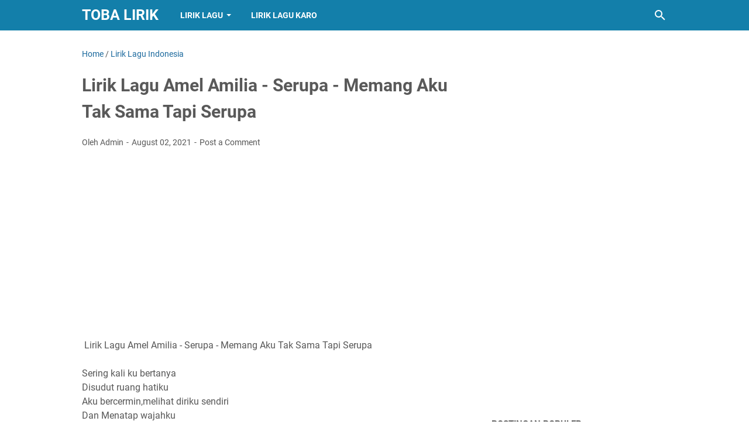

--- FILE ---
content_type: text/html; charset=utf-8
request_url: https://www.google.com/recaptcha/api2/aframe
body_size: 267
content:
<!DOCTYPE HTML><html><head><meta http-equiv="content-type" content="text/html; charset=UTF-8"></head><body><script nonce="LQmLzbVZbdP27MRxidx6ng">/** Anti-fraud and anti-abuse applications only. See google.com/recaptcha */ try{var clients={'sodar':'https://pagead2.googlesyndication.com/pagead/sodar?'};window.addEventListener("message",function(a){try{if(a.source===window.parent){var b=JSON.parse(a.data);var c=clients[b['id']];if(c){var d=document.createElement('img');d.src=c+b['params']+'&rc='+(localStorage.getItem("rc::a")?sessionStorage.getItem("rc::b"):"");window.document.body.appendChild(d);sessionStorage.setItem("rc::e",parseInt(sessionStorage.getItem("rc::e")||0)+1);localStorage.setItem("rc::h",'1768916508642');}}}catch(b){}});window.parent.postMessage("_grecaptcha_ready", "*");}catch(b){}</script></body></html>

--- FILE ---
content_type: text/javascript; charset=UTF-8
request_url: https://www.tobalirik.com/feeds/posts/summary/-/Lirik%20Lagu%20Indonesia?alt=json-in-script&orderby=updated&max-results=0&callback=msRandomIndex
body_size: 1372
content:
// API callback
msRandomIndex({"version":"1.0","encoding":"UTF-8","feed":{"xmlns":"http://www.w3.org/2005/Atom","xmlns$openSearch":"http://a9.com/-/spec/opensearchrss/1.0/","xmlns$blogger":"http://schemas.google.com/blogger/2008","xmlns$georss":"http://www.georss.org/georss","xmlns$gd":"http://schemas.google.com/g/2005","xmlns$thr":"http://purl.org/syndication/thread/1.0","id":{"$t":"tag:blogger.com,1999:blog-25253495833696172"},"updated":{"$t":"2026-01-19T06:51:44.603+07:00"},"category":[{"term":"Lirik Lagu Batak"},{"term":"Lirik Lagu Indonesia"},{"term":"Lirik Lagu"},{"term":"Lirik Lagu Minang"},{"term":"Lirik Lagu Papua"},{"term":"Lirik Lagu Karo"},{"term":"Lirik Lagu Rohani"},{"term":"Terjemahan Lirik Lagu Barat"},{"term":"Lirik Lagu Ambon"},{"term":"Lyrics"},{"term":"Lirik Happy Asmara"},{"term":"Lirik Andra Respati"},{"term":"Arief"},{"term":"Terjemahan Lagu Korea"},{"term":"Lirik Lagu Bali"},{"term":"Sri Fayola"},{"term":"Thomas Arya"},{"term":"Arghana Trio"},{"term":"Ona Hetharua"},{"term":"Yoga Vhein"},{"term":"Arghado"},{"term":"Lirik Lagu Batak Simalungun"},{"term":"Rani Simbolon"},{"term":"Anak Kompleks"},{"term":"Ipank"},{"term":"Lirik Lagu Tapsel"},{"term":"Randa Putra"},{"term":"Nazia Marwiana"},{"term":"Vicky Salamor"},{"term":"Lyrics Javanese"},{"term":"Margaret Siagian"},{"term":"Arvindo Simatupang"},{"term":"Maulana Wijaya"},{"term":"Nagabe Trio"},{"term":"Putri Siagian"},{"term":"Nabasa Trio"},{"term":"Dj Qhelfin"},{"term":"Lirik Lagu Nias"},{"term":"Lirik Vanny Vabiola"},{"term":"Nella Karisma"},{"term":"Whllyano"},{"term":"CENTURY TRIO"},{"term":"Duo Naimarata"},{"term":"Gita Youbi"},{"term":"Glenn Sebastian"},{"term":"JEN MANURUNG"},{"term":"Mitha Talahatu"},{"term":"Romantis Trio"},{"term":"Trio Santana"},{"term":"Elexis Trio"},{"term":"KapthenpureK"},{"term":"Rafael Sitorus"},{"term":"Rayola"},{"term":"Trio Ambisi"},{"term":"Trio Perdana"},{"term":"Victor hutabarat"},{"term":"Yollanda"},{"term":"Near"},{"term":"Sanza Soleman"},{"term":"Dory Harsa"},{"term":"Harry Parintang"},{"term":"Lineker Situmorang"},{"term":"Marsada Band"},{"term":"Safira Inema"},{"term":"THE BOYS TRIO"},{"term":"Febian"},{"term":"Permata Trio"},{"term":"Trisna Shinta"},{"term":"Didik Budi"},{"term":"Erick Sihotang"},{"term":"Fauzana"},{"term":"Judika"},{"term":"Novita Dewi"},{"term":"Siantar Rap Foundation"},{"term":"Trio Lamtama"},{"term":"Elsa Pitaloka"},{"term":"Fany Zee"},{"term":"Henry Manullang"},{"term":"Joy Tobing"},{"term":"Lirik Lagu Melayu"},{"term":"Lirik Lagu Timur"},{"term":"Simatupang Sister ( The Heart )"},{"term":"Vicky Koga"},{"term":"Angga Lida"},{"term":"Denny Caknan"},{"term":"Mahen"},{"term":"Rheyna Morena"},{"term":"Yelse"},{"term":"Dompak Sinaga"},{"term":"Rizky Febian"},{"term":"Simbolon Sister"},{"term":"Ndarboy Genk"},{"term":"Paniel Panjaitan"},{"term":"Widi Widiana"},{"term":"Intan Chacha"},{"term":"Poster Sihotang"},{"term":"Armada"},{"term":"Asbak Band"},{"term":"Budi Arsa"},{"term":"Eno Viola"},{"term":"Frengky Zega"},{"term":"Gaya Ode"},{"term":"Mala Agatha"},{"term":"Maulandafa"},{"term":"Romiana Sihotang"},{"term":"Sajad Band"}],"title":{"type":"text","$t":"Toba Lirik"},"subtitle":{"type":"html","$t":"Kumpulan Lirik Lagu Batak "},"link":[{"rel":"http://schemas.google.com/g/2005#feed","type":"application/atom+xml","href":"https:\/\/www.tobalirik.com\/feeds\/posts\/summary"},{"rel":"self","type":"application/atom+xml","href":"https:\/\/www.blogger.com\/feeds\/25253495833696172\/posts\/summary\/-\/Lirik+Lagu+Indonesia?alt=json-in-script\u0026max-results=0\u0026orderby=updated"},{"rel":"alternate","type":"text/html","href":"https:\/\/www.tobalirik.com\/search\/label\/Lirik%20Lagu%20Indonesia"},{"rel":"hub","href":"http://pubsubhubbub.appspot.com/"}],"author":[{"name":{"$t":"Admin"},"uri":{"$t":"http:\/\/www.blogger.com\/profile\/11251102212466206427"},"email":{"$t":"noreply@blogger.com"},"gd$image":{"rel":"http://schemas.google.com/g/2005#thumbnail","width":"24","height":"32","src":"\/\/blogger.googleusercontent.com\/img\/b\/R29vZ2xl\/AVvXsEiOlgibO22BC1_Wl-g-VVVveCr37sM5oQnj2qNs-J4BGWlqjjDq2ZdZ7gQBJXFDFeW0gMsPnlB8inSmg4s7fV8zwsuxwP98N2Q2I0Mch5OrkF6gyt4YBSN62pKbLnRtXkE\/s220\/1223.jpg"}}],"generator":{"version":"7.00","uri":"http://www.blogger.com","$t":"Blogger"},"openSearch$totalResults":{"$t":"673"},"openSearch$startIndex":{"$t":"1"},"openSearch$itemsPerPage":{"$t":"0"}}});

--- FILE ---
content_type: text/javascript; charset=UTF-8
request_url: https://www.tobalirik.com/feeds/posts/default/-/Lirik%20Lagu%20Indonesia?alt=json-in-script&orderby=updated&start-index=91&max-results=5&callback=msRelatedPosts
body_size: 4074
content:
// API callback
msRelatedPosts({"version":"1.0","encoding":"UTF-8","feed":{"xmlns":"http://www.w3.org/2005/Atom","xmlns$openSearch":"http://a9.com/-/spec/opensearchrss/1.0/","xmlns$blogger":"http://schemas.google.com/blogger/2008","xmlns$georss":"http://www.georss.org/georss","xmlns$gd":"http://schemas.google.com/g/2005","xmlns$thr":"http://purl.org/syndication/thread/1.0","id":{"$t":"tag:blogger.com,1999:blog-25253495833696172"},"updated":{"$t":"2026-01-19T06:51:44.603+07:00"},"category":[{"term":"Lirik Lagu Batak"},{"term":"Lirik Lagu Indonesia"},{"term":"Lirik Lagu"},{"term":"Lirik Lagu Minang"},{"term":"Lirik Lagu Papua"},{"term":"Lirik Lagu Karo"},{"term":"Lirik Lagu Rohani"},{"term":"Terjemahan Lirik Lagu Barat"},{"term":"Lirik Lagu Ambon"},{"term":"Lyrics"},{"term":"Lirik Happy Asmara"},{"term":"Lirik Andra Respati"},{"term":"Arief"},{"term":"Terjemahan Lagu Korea"},{"term":"Lirik Lagu Bali"},{"term":"Sri Fayola"},{"term":"Thomas Arya"},{"term":"Arghana Trio"},{"term":"Ona Hetharua"},{"term":"Yoga Vhein"},{"term":"Arghado"},{"term":"Lirik Lagu Batak Simalungun"},{"term":"Rani Simbolon"},{"term":"Anak Kompleks"},{"term":"Ipank"},{"term":"Lirik Lagu Tapsel"},{"term":"Randa Putra"},{"term":"Nazia Marwiana"},{"term":"Vicky Salamor"},{"term":"Lyrics Javanese"},{"term":"Margaret Siagian"},{"term":"Arvindo Simatupang"},{"term":"Maulana Wijaya"},{"term":"Nagabe Trio"},{"term":"Putri Siagian"},{"term":"Nabasa Trio"},{"term":"Dj Qhelfin"},{"term":"Lirik Lagu Nias"},{"term":"Lirik Vanny Vabiola"},{"term":"Nella Karisma"},{"term":"Whllyano"},{"term":"CENTURY TRIO"},{"term":"Duo Naimarata"},{"term":"Gita Youbi"},{"term":"Glenn Sebastian"},{"term":"JEN MANURUNG"},{"term":"Mitha Talahatu"},{"term":"Romantis Trio"},{"term":"Trio Santana"},{"term":"Elexis Trio"},{"term":"KapthenpureK"},{"term":"Rafael Sitorus"},{"term":"Rayola"},{"term":"Trio Ambisi"},{"term":"Trio Perdana"},{"term":"Victor hutabarat"},{"term":"Yollanda"},{"term":"Near"},{"term":"Sanza Soleman"},{"term":"Dory Harsa"},{"term":"Harry Parintang"},{"term":"Lineker Situmorang"},{"term":"Marsada Band"},{"term":"Safira Inema"},{"term":"THE BOYS TRIO"},{"term":"Febian"},{"term":"Permata Trio"},{"term":"Trisna Shinta"},{"term":"Didik Budi"},{"term":"Erick Sihotang"},{"term":"Fauzana"},{"term":"Judika"},{"term":"Novita Dewi"},{"term":"Siantar Rap Foundation"},{"term":"Trio Lamtama"},{"term":"Elsa Pitaloka"},{"term":"Fany Zee"},{"term":"Henry Manullang"},{"term":"Joy Tobing"},{"term":"Lirik Lagu Melayu"},{"term":"Lirik Lagu Timur"},{"term":"Simatupang Sister ( The Heart )"},{"term":"Vicky Koga"},{"term":"Angga Lida"},{"term":"Denny Caknan"},{"term":"Mahen"},{"term":"Rheyna Morena"},{"term":"Yelse"},{"term":"Dompak Sinaga"},{"term":"Rizky Febian"},{"term":"Simbolon Sister"},{"term":"Ndarboy Genk"},{"term":"Paniel Panjaitan"},{"term":"Widi Widiana"},{"term":"Intan Chacha"},{"term":"Poster Sihotang"},{"term":"Armada"},{"term":"Asbak Band"},{"term":"Budi Arsa"},{"term":"Eno Viola"},{"term":"Frengky Zega"},{"term":"Gaya Ode"},{"term":"Mala Agatha"},{"term":"Maulandafa"},{"term":"Romiana Sihotang"},{"term":"Sajad Band"}],"title":{"type":"text","$t":"Toba Lirik"},"subtitle":{"type":"html","$t":"Kumpulan Lirik Lagu Batak "},"link":[{"rel":"http://schemas.google.com/g/2005#feed","type":"application/atom+xml","href":"https:\/\/www.tobalirik.com\/feeds\/posts\/default"},{"rel":"self","type":"application/atom+xml","href":"https:\/\/www.blogger.com\/feeds\/25253495833696172\/posts\/default\/-\/Lirik+Lagu+Indonesia?alt=json-in-script\u0026start-index=91\u0026max-results=5\u0026orderby=updated"},{"rel":"alternate","type":"text/html","href":"https:\/\/www.tobalirik.com\/search\/label\/Lirik%20Lagu%20Indonesia"},{"rel":"hub","href":"http://pubsubhubbub.appspot.com/"},{"rel":"previous","type":"application/atom+xml","href":"https:\/\/www.blogger.com\/feeds\/25253495833696172\/posts\/default\/-\/Lirik+Lagu+Indonesia\/-\/Lirik+Lagu+Indonesia?alt=json-in-script\u0026start-index=86\u0026max-results=5\u0026orderby=updated"},{"rel":"next","type":"application/atom+xml","href":"https:\/\/www.blogger.com\/feeds\/25253495833696172\/posts\/default\/-\/Lirik+Lagu+Indonesia\/-\/Lirik+Lagu+Indonesia?alt=json-in-script\u0026start-index=96\u0026max-results=5\u0026orderby=updated"}],"author":[{"name":{"$t":"Admin"},"uri":{"$t":"http:\/\/www.blogger.com\/profile\/11251102212466206427"},"email":{"$t":"noreply@blogger.com"},"gd$image":{"rel":"http://schemas.google.com/g/2005#thumbnail","width":"24","height":"32","src":"\/\/blogger.googleusercontent.com\/img\/b\/R29vZ2xl\/AVvXsEiOlgibO22BC1_Wl-g-VVVveCr37sM5oQnj2qNs-J4BGWlqjjDq2ZdZ7gQBJXFDFeW0gMsPnlB8inSmg4s7fV8zwsuxwP98N2Q2I0Mch5OrkF6gyt4YBSN62pKbLnRtXkE\/s220\/1223.jpg"}}],"generator":{"version":"7.00","uri":"http://www.blogger.com","$t":"Blogger"},"openSearch$totalResults":{"$t":"673"},"openSearch$startIndex":{"$t":"91"},"openSearch$itemsPerPage":{"$t":"5"},"entry":[{"id":{"$t":"tag:blogger.com,1999:blog-25253495833696172.post-2450895044698060671"},"published":{"$t":"2021-05-08T14:57:00.001+07:00"},"updated":{"$t":"2021-05-08T14:57:08.450+07:00"},"category":[{"scheme":"http://www.blogger.com/atom/ns#","term":"Lirik Lagu Indonesia"},{"scheme":"http://www.blogger.com/atom/ns#","term":"Nazia Marwiana"}],"title":{"type":"text","$t":"Lirik Lagu Nazia Marwiana - Bahagia Sebentar Saja"},"content":{"type":"html","$t":"\u003Cp\u003ELirik Lagu Nazia Marwiana - Bahagia Sebentar Saja\u003Cbr \/\u003E\u003Cbr \/\u003EDulu kau datang membawa bahagia\u003Cbr \/\u003EPergi mu kini tinggalkan derita\u003Cbr \/\u003ESungguh sakit luka yang kurasa\u003Cbr \/\u003EBahagiaku hanya sebentar saja\u003Cbr \/\u003E\u003Cbr \/\u003EMengapa dulu kau tawarkan madu\u003Cbr \/\u003EJika di tangan mu racun berbisa \u003Cbr \/\u003EBegitu tega kau campur dalam cinta\u003Cbr \/\u003ESehingga diriku telah merasakan nya\u003Cbr \/\u003E\u003Cbr \/\u003EBrigde\u003Cbr \/\u003EKau anggap diriku hanyalah\u003Cbr \/\u003ETempat persinggahan\u003Cbr \/\u003ESetelah kau puas lalu kau buang\u003Cbr \/\u003E\u003Cbr \/\u003EReff\u003Cbr \/\u003ESeharus nya diriku tak percaya\u003Cbr \/\u003EDisaat kau datang membawakan cinta\u003Cbr \/\u003EKau rayu diriku dengan kata mesra\u003Cbr \/\u003ESehingga diriku menerima nya\u003Cbr \/\u003E\u003Cbr \/\u003EKini semuanya telah terjadi\u003Cbr \/\u003EPenyesalan ku ini tiada berarti\u003Cbr \/\u003ECintaku yang tulus tak berharga lagi\u003Cbr \/\u003ESeolah dirimu tak menyakiti \u003Cbr \/\u003E\u003Cbr \/\u003EDimana salahnya diriku padamu\u003Cbr \/\u003ESampai kau tega berbuat begitu\u003Cbr \/\u003ESetelah semua kau dapat dariku\u003Cbr \/\u003EKini perpisahan yang engkau mau\u0026nbsp;\u003C\/p\u003E\u003Cdiv class=\"separator\" style=\"clear: both; text-align: center;\"\u003E\u003Ciframe allowfullscreen=\"\" class=\"BLOG_video_class\" height=\"266\" src=\"https:\/\/www.youtube.com\/embed\/02y8taQTx8I\" width=\"320\" youtube-src-id=\"02y8taQTx8I\"\u003E\u003C\/iframe\u003E\u003C\/div\u003E\u003Cbr \/\u003E\u003Cp\u003E\u003Cbr \/\u003E\u003C\/p\u003E"},"link":[{"rel":"replies","type":"application/atom+xml","href":"https:\/\/www.tobalirik.com\/feeds\/2450895044698060671\/comments\/default","title":"Post Comments"},{"rel":"replies","type":"text/html","href":"https:\/\/www.tobalirik.com\/2021\/05\/lirik-lagu-nazia-marwiana-bahagia.html#comment-form","title":"0 Comments"},{"rel":"edit","type":"application/atom+xml","href":"https:\/\/www.blogger.com\/feeds\/25253495833696172\/posts\/default\/2450895044698060671"},{"rel":"self","type":"application/atom+xml","href":"https:\/\/www.blogger.com\/feeds\/25253495833696172\/posts\/default\/2450895044698060671"},{"rel":"alternate","type":"text/html","href":"https:\/\/www.tobalirik.com\/2021\/05\/lirik-lagu-nazia-marwiana-bahagia.html","title":"Lirik Lagu Nazia Marwiana - Bahagia Sebentar Saja"}],"author":[{"name":{"$t":"Admin"},"uri":{"$t":"http:\/\/www.blogger.com\/profile\/11251102212466206427"},"email":{"$t":"noreply@blogger.com"},"gd$image":{"rel":"http://schemas.google.com/g/2005#thumbnail","width":"24","height":"32","src":"\/\/blogger.googleusercontent.com\/img\/b\/R29vZ2xl\/AVvXsEiOlgibO22BC1_Wl-g-VVVveCr37sM5oQnj2qNs-J4BGWlqjjDq2ZdZ7gQBJXFDFeW0gMsPnlB8inSmg4s7fV8zwsuxwP98N2Q2I0Mch5OrkF6gyt4YBSN62pKbLnRtXkE\/s220\/1223.jpg"}}],"media$thumbnail":{"xmlns$media":"http://search.yahoo.com/mrss/","url":"https:\/\/img.youtube.com\/vi\/02y8taQTx8I\/default.jpg","height":"72","width":"72"},"thr$total":{"$t":"0"}},{"id":{"$t":"tag:blogger.com,1999:blog-25253495833696172.post-3925115948383029455"},"published":{"$t":"2021-05-08T12:51:00.003+07:00"},"updated":{"$t":"2021-05-08T12:51:13.478+07:00"},"category":[{"scheme":"http://www.blogger.com/atom/ns#","term":"Fauzana"},{"scheme":"http://www.blogger.com/atom/ns#","term":"Lirik Lagu"},{"scheme":"http://www.blogger.com/atom/ns#","term":"Lirik Lagu Indonesia"}],"title":{"type":"text","$t":"Lirik Lagu Kamu Lah Satu Satunya Yang Paling Teristimewa  - FAUZANA feat APRILIAN"},"content":{"type":"html","$t":"\u003Cp\u003ELirik Lagu Kamu Lah Satu Satunya Yang Paling Teristimewa\u0026nbsp; - FAUZANA feat APRILIAN\u003Cbr \/\u003E\u003Cbr \/\u003ECinta punya sejuta rasa\u003Cbr \/\u003EDi penuhi indah berjuta warna\u003Cbr \/\u003ECinta memberi jalan untuk kita bersama..\u003Cbr \/\u003E\u003Cbr \/\u003EKau sempurnakan hidup ku\u003Cbr \/\u003ELengkapi kekurangan diriku\u003Cbr \/\u003EAnugerah..terindah yang ku miliki..\u003Cbr \/\u003E\u003Cbr \/\u003EKamu lah satu satunya..\u003Cbr \/\u003EYang paling teristimewa..\u003Cbr \/\u003EKamu lah satu-satunya..\u003Cbr \/\u003EBidadari Cinta\u003Cbr \/\u003E\u003Cbr \/\u003EKamu lah satu-satunya\u003Cbr \/\u003EYang paling teristimewa..\u003Cbr \/\u003EKamu lah satu-satunya\u003Cbr \/\u003EBidadari Cinta..\u003Cbr \/\u003E\u003Cbr \/\u003EReff..\u003Cbr \/\u003EOh Tuhan..Terimalah doa ku..\u003Cbr \/\u003EJaga Aku untuk nya..\u003Cbr \/\u003EJaga Dia untukku..\u003Cbr \/\u003E\u003Cbr \/\u003EOh Kasih..tulus cinta mu suci..\u003Cbr \/\u003ETak mungkin terganti..\u003Cbr \/\u003EHingga akhir hidup ku ini..\u0026nbsp;\u003C\/p\u003E\u003Cdiv class=\"separator\" style=\"clear: both; text-align: center;\"\u003E\u003Ciframe allowfullscreen=\"\" class=\"BLOG_video_class\" height=\"266\" src=\"https:\/\/www.youtube.com\/embed\/GSC2hxw0WEU\" width=\"320\" youtube-src-id=\"GSC2hxw0WEU\"\u003E\u003C\/iframe\u003E\u003C\/div\u003E\u003Cbr \/\u003E\u003Cp\u003E\u003Cbr \/\u003E\u003C\/p\u003E"},"link":[{"rel":"replies","type":"application/atom+xml","href":"https:\/\/www.tobalirik.com\/feeds\/3925115948383029455\/comments\/default","title":"Post Comments"},{"rel":"replies","type":"text/html","href":"https:\/\/www.tobalirik.com\/2021\/05\/lirik-lagu-kamu-lah-satu-satunya-yang.html#comment-form","title":"0 Comments"},{"rel":"edit","type":"application/atom+xml","href":"https:\/\/www.blogger.com\/feeds\/25253495833696172\/posts\/default\/3925115948383029455"},{"rel":"self","type":"application/atom+xml","href":"https:\/\/www.blogger.com\/feeds\/25253495833696172\/posts\/default\/3925115948383029455"},{"rel":"alternate","type":"text/html","href":"https:\/\/www.tobalirik.com\/2021\/05\/lirik-lagu-kamu-lah-satu-satunya-yang.html","title":"Lirik Lagu Kamu Lah Satu Satunya Yang Paling Teristimewa  - FAUZANA feat APRILIAN"}],"author":[{"name":{"$t":"Admin"},"uri":{"$t":"http:\/\/www.blogger.com\/profile\/11251102212466206427"},"email":{"$t":"noreply@blogger.com"},"gd$image":{"rel":"http://schemas.google.com/g/2005#thumbnail","width":"24","height":"32","src":"\/\/blogger.googleusercontent.com\/img\/b\/R29vZ2xl\/AVvXsEiOlgibO22BC1_Wl-g-VVVveCr37sM5oQnj2qNs-J4BGWlqjjDq2ZdZ7gQBJXFDFeW0gMsPnlB8inSmg4s7fV8zwsuxwP98N2Q2I0Mch5OrkF6gyt4YBSN62pKbLnRtXkE\/s220\/1223.jpg"}}],"media$thumbnail":{"xmlns$media":"http://search.yahoo.com/mrss/","url":"https:\/\/img.youtube.com\/vi\/GSC2hxw0WEU\/default.jpg","height":"72","width":"72"},"thr$total":{"$t":"0"}},{"id":{"$t":"tag:blogger.com,1999:blog-25253495833696172.post-54065475156025395"},"published":{"$t":"2021-05-08T12:42:00.006+07:00"},"updated":{"$t":"2021-05-08T12:42:45.436+07:00"},"category":[{"scheme":"http://www.blogger.com/atom/ns#","term":"Lirik Lagu"},{"scheme":"http://www.blogger.com/atom/ns#","term":"Lirik Lagu Indonesia"},{"scheme":"http://www.blogger.com/atom/ns#","term":"Mala Agatha"}],"title":{"type":"text","$t":"Lirik Lagu Mala Agatha - Sederhana Caraku Mencintaimu"},"content":{"type":"html","$t":"\u003Cp\u003ELirik Lagu Mala Agatha - Sederhana Caraku Mencintaimu\u003Cbr \/\u003E\u003Cbr \/\u003ETak tau dari mana\u003Cbr \/\u003EAwal datangnya cinta\u003Cbr \/\u003EAntara kau dan aku\u003Cbr \/\u003EBelum pernah berjumpa\u003Cbr \/\u003E\u003Cbr \/\u003ELewat MEDSOS dunia maya\u003Cbr \/\u003EChating bla bla bla blaa \u003Cbr \/\u003ETak kusangka tumbuh rasa\u003Cbr \/\u003EBenih benih cinta\u003Cbr \/\u003E\u0026nbsp;\u0026nbsp;\u0026nbsp;\u0026nbsp;\u0026nbsp;\u0026nbsp;\u0026nbsp;\u0026nbsp;\u0026nbsp;\u0026nbsp;\u0026nbsp;\u0026nbsp; \u0026nbsp;\u003Cbr \/\u003EKau disana aku disini\u0026nbsp;\u0026nbsp;\u0026nbsp;\u0026nbsp;\u0026nbsp;\u0026nbsp;\u0026nbsp;\u0026nbsp; \u0026nbsp;\u003Cbr \/\u003ESatu rasa dalam hati\u003Cbr \/\u003ENamun ku yakin kau dapat kumiliki\u003Cbr \/\u003EDisini aku pun menanti\u003Cbr \/\u003EKita bertemu saling lepas rindu\u003Cbr \/\u003ESederhana cara ku mencintaimu\u003Cbr \/\u003E\u003Cbr \/\u003ELewat MEDSOS dunia maya\u003Cbr \/\u003EChating bla bla bla blaa \u003Cbr \/\u003ETak kusangka tumbuh rasa\u003Cbr \/\u003EBenih benih cinta\u003Cbr \/\u003E\u0026nbsp;\u0026nbsp;\u0026nbsp;\u0026nbsp;\u0026nbsp;\u0026nbsp;\u0026nbsp;\u0026nbsp;\u0026nbsp;\u0026nbsp;\u0026nbsp;\u0026nbsp; \u0026nbsp;\u003Cbr \/\u003EKau disana aku disini\u0026nbsp;\u0026nbsp;\u0026nbsp;\u0026nbsp;\u0026nbsp;\u0026nbsp;\u0026nbsp;\u0026nbsp; \u0026nbsp;\u003Cbr \/\u003ESatu rasa dalam hati\u003Cbr \/\u003ENamun ku yakin kau dapat kumiliki\u003Cbr \/\u003EDisini aku pun menanti\u003Cbr \/\u003EKita bertemu saling lepas rindu\u003Cbr \/\u003ESederhana cara ku mencintaimu\u003Cbr \/\u003ESederhana cara ku mencintaimu\u003C\/p\u003E\u003Cp\u003E\u003Cbr \/\u003E\u0026nbsp;\u003C\/p\u003E\u003Cdiv class=\"separator\" style=\"clear: both; text-align: center;\"\u003E\u003Ciframe allowfullscreen=\"\" class=\"BLOG_video_class\" height=\"266\" src=\"https:\/\/www.youtube.com\/embed\/usey69A5AR8\" width=\"320\" youtube-src-id=\"usey69A5AR8\"\u003E\u003C\/iframe\u003E\u003C\/div\u003E\u003Cbr \/\u003E"},"link":[{"rel":"replies","type":"application/atom+xml","href":"https:\/\/www.tobalirik.com\/feeds\/54065475156025395\/comments\/default","title":"Post Comments"},{"rel":"replies","type":"text/html","href":"https:\/\/www.tobalirik.com\/2021\/05\/lirik-lagu-mala-agatha-sederhana-caraku.html#comment-form","title":"0 Comments"},{"rel":"edit","type":"application/atom+xml","href":"https:\/\/www.blogger.com\/feeds\/25253495833696172\/posts\/default\/54065475156025395"},{"rel":"self","type":"application/atom+xml","href":"https:\/\/www.blogger.com\/feeds\/25253495833696172\/posts\/default\/54065475156025395"},{"rel":"alternate","type":"text/html","href":"https:\/\/www.tobalirik.com\/2021\/05\/lirik-lagu-mala-agatha-sederhana-caraku.html","title":"Lirik Lagu Mala Agatha - Sederhana Caraku Mencintaimu"}],"author":[{"name":{"$t":"Admin"},"uri":{"$t":"http:\/\/www.blogger.com\/profile\/11251102212466206427"},"email":{"$t":"noreply@blogger.com"},"gd$image":{"rel":"http://schemas.google.com/g/2005#thumbnail","width":"24","height":"32","src":"\/\/blogger.googleusercontent.com\/img\/b\/R29vZ2xl\/AVvXsEiOlgibO22BC1_Wl-g-VVVveCr37sM5oQnj2qNs-J4BGWlqjjDq2ZdZ7gQBJXFDFeW0gMsPnlB8inSmg4s7fV8zwsuxwP98N2Q2I0Mch5OrkF6gyt4YBSN62pKbLnRtXkE\/s220\/1223.jpg"}}],"media$thumbnail":{"xmlns$media":"http://search.yahoo.com/mrss/","url":"https:\/\/img.youtube.com\/vi\/usey69A5AR8\/default.jpg","height":"72","width":"72"},"thr$total":{"$t":"0"}},{"id":{"$t":"tag:blogger.com,1999:blog-25253495833696172.post-6776468114150678180"},"published":{"$t":"2021-05-08T12:36:00.005+07:00"},"updated":{"$t":"2021-05-08T12:36:28.284+07:00"},"category":[{"scheme":"http://www.blogger.com/atom/ns#","term":"Intan Chacha"},{"scheme":"http://www.blogger.com/atom/ns#","term":"Lirik Lagu Indonesia"}],"title":{"type":"text","$t":" Lirik Lagu Isin Karo Bojone - Intan Chacha "},"content":{"type":"html","$t":"\u003Cp\u003E\u0026nbsp;LiriK Lagu Intan Chacha - Isin Karo Bojone\u003Cbr \/\u003E\u003Cbr \/\u003Emenyang pasar bengi bengi\u003Cbr \/\u003Enek’e uwong dikangeni, iki piye\u003Cbr \/\u003Ewong tresno sak karepe dewe\u003Cbr \/\u003E\u003Cbr \/\u003Egodhong kecipir, godhong melinjo\u003Cbr \/\u003Esing dipikir nduwe bojo, nduwe bojo\u003Cbr \/\u003Esing dipikir wes nduwe bojo\u003Cbr \/\u003E\u003Cbr \/\u003Engomonge kangen, aku yo kangen\u003Cbr \/\u003Engomonge pengen, aku yo pengen\u003Cbr \/\u003Epengen disayangi, pengen dicintai\u003Cbr \/\u003Epengen sing kuwi kuwi\u003Cbr \/\u003E\u003Cbr \/\u003Engomonge sayang, aku yo sayang\u003Cbr \/\u003Engomonge cinta, aku yo cinta\u003Cbr \/\u003Eora tak ungkapne, isin tak omongne\u003Cbr \/\u003Emung siji alasane, isin karo bojone\u003Cbr \/\u003E\u003Cbr \/\u003Emenyang pasar bengi bengi\u003Cbr \/\u003Enek’e uwong dikangeni, iki piye\u003Cbr \/\u003Ewong tresno sak karepe dewe\u003Cbr \/\u003E\u003Cbr \/\u003Egodhong kecipir, godhong melinjo\u003Cbr \/\u003Esing dipikir nduwe bojo, nduwe bojo\u003Cbr \/\u003Esing dipikir wes nduwe bojo\u003Cbr \/\u003E\u003Cbr \/\u003Engomonge kangen, aku yo kangen\u003Cbr \/\u003Engomonge pengen, aku yo pengen\u003Cbr \/\u003Epengen disayangi, pengen dicintai\u003Cbr \/\u003Epengen sing kuwi kuwi\u003Cbr \/\u003E\u003Cbr \/\u003Engomonge sayang, aku yo sayang\u003Cbr \/\u003Engomonge cinta, aku yo cinta\u003Cbr \/\u003Eora tak ungkapne, isin tak omongne\u003Cbr \/\u003Emung siji alasane, isin karo bojone\u003Cbr \/\u003E\u003Cbr \/\u003Emenyang pasar bengi bengi\u003Cbr \/\u003Enek’e uwong dikangeni, iki piye\u003Cbr \/\u003Ewong tresno sak karepe dewe\u003Cbr \/\u003E\u003Cbr \/\u003Egodhong kecipir, godhong melinjo\u003Cbr \/\u003Esing dipikir nduwe bojo, nduwe bojo\u003Cbr \/\u003Esing dipikir wes nduwe bojo\u003C\/p\u003E\u003Cp\u003E\u003C\/p\u003E\u003Cdiv class=\"separator\" style=\"clear: both; text-align: center;\"\u003E\u003Ciframe allowfullscreen=\"\" class=\"BLOG_video_class\" height=\"266\" src=\"https:\/\/www.youtube.com\/embed\/Dn022H1dAsc\" width=\"320\" youtube-src-id=\"Dn022H1dAsc\"\u003E\u003C\/iframe\u003E\u003C\/div\u003E\u003Cbr \/\u003E\u0026nbsp;\u003Cp\u003E\u003C\/p\u003E"},"link":[{"rel":"replies","type":"application/atom+xml","href":"https:\/\/www.tobalirik.com\/feeds\/6776468114150678180\/comments\/default","title":"Post Comments"},{"rel":"replies","type":"text/html","href":"https:\/\/www.tobalirik.com\/2021\/05\/lirik-lag-isin-karo-bojone-intan-chacha.html#comment-form","title":"0 Comments"},{"rel":"edit","type":"application/atom+xml","href":"https:\/\/www.blogger.com\/feeds\/25253495833696172\/posts\/default\/6776468114150678180"},{"rel":"self","type":"application/atom+xml","href":"https:\/\/www.blogger.com\/feeds\/25253495833696172\/posts\/default\/6776468114150678180"},{"rel":"alternate","type":"text/html","href":"https:\/\/www.tobalirik.com\/2021\/05\/lirik-lag-isin-karo-bojone-intan-chacha.html","title":" Lirik Lagu Isin Karo Bojone - Intan Chacha "}],"author":[{"name":{"$t":"Admin"},"uri":{"$t":"http:\/\/www.blogger.com\/profile\/11251102212466206427"},"email":{"$t":"noreply@blogger.com"},"gd$image":{"rel":"http://schemas.google.com/g/2005#thumbnail","width":"24","height":"32","src":"\/\/blogger.googleusercontent.com\/img\/b\/R29vZ2xl\/AVvXsEiOlgibO22BC1_Wl-g-VVVveCr37sM5oQnj2qNs-J4BGWlqjjDq2ZdZ7gQBJXFDFeW0gMsPnlB8inSmg4s7fV8zwsuxwP98N2Q2I0Mch5OrkF6gyt4YBSN62pKbLnRtXkE\/s220\/1223.jpg"}}],"media$thumbnail":{"xmlns$media":"http://search.yahoo.com/mrss/","url":"https:\/\/img.youtube.com\/vi\/Dn022H1dAsc\/default.jpg","height":"72","width":"72"},"thr$total":{"$t":"0"}},{"id":{"$t":"tag:blogger.com,1999:blog-25253495833696172.post-8212940768773839432"},"published":{"$t":"2020-08-20T12:18:00.004+07:00"},"updated":{"$t":"2021-05-08T10:06:12.204+07:00"},"category":[{"scheme":"http://www.blogger.com/atom/ns#","term":"Lirik Lagu"},{"scheme":"http://www.blogger.com/atom/ns#","term":"Lirik Lagu Indonesia"},{"scheme":"http://www.blogger.com/atom/ns#","term":"Safira Inema"}],"title":{"type":"text","$t":"Lirik Lagu Safira Inema - Ratu Barbie "},"content":{"type":"html","$t":"Lirik Lagu Safira Inema - Ratu Barbie \u003Cbr \/\u003E\n\u003Cbr \/\u003E\nAku lah siratu berbie cantik manis sekali\u003Cbr \/\u003E\nLihat caraku berdandan menarik perhatian\u003Cbr \/\u003E\nAku lah siratu berbie cantik manis sekali\u003Cbr \/\u003E\nLihat caraku berdandan menarik perhatian\u003Cbr \/\u003E\n\u003Cbr \/\u003E\nDari yang ngaku bujangan hingga para hidung belang\u003Cbr \/\u003E\nTatap mata jelalatan ingin ngajak ku kenalan\u003Cbr \/\u003E\nNgajak ku berkencan\u003Cbr \/\u003E\nSorry sorry ku bukan cewe gampangan\u003Cbr \/\u003E\n\u003Cbr \/\u003E\nBoleh kamu pandang tapi jangan kamu pegang\u003Cbr \/\u003E\nSorry sorry ku bukan cewe murahan\u003Cbr \/\u003E\nFashion ku memang ok penampilan ku kece\u003Cbr \/\u003E\nKu memang cewe matre maka jangan deketin gw\u003Cbr \/\u003E\n\u003Cbr \/\u003E\nAku lah siratu berbie cantik manis sekali\u003Cbr \/\u003E\nLihat caraku berdandan menarik perhatian\u003Cbr \/\u003E\nDari yang bujangan hingga para hidung belang\u003Cbr \/\u003E\nTatap mata jelalatan\u003Cbr \/\u003E\n\u003Cbr \/\u003E\nIngin ngajak ku kenalan ngajak ku berkencan\u003Cbr \/\u003E\nSorry sorry ku bukan cewe gampangan\u003Cbr \/\u003E\nBoleh kamu pandang tapi jangan kamu pegang\u003Cbr \/\u003E\nSorry sorry ku bukan cewe murahan\u003Cbr \/\u003E\n\u003Cbr \/\u003E\nNgajak ku kenalan ngajak ku berkencan\u003Cbr \/\u003E\nSorry sorry ku bukan cewe gampangan\u003Cbr \/\u003E\nBoleh kamu pandang tapi jangan kamu pegang\u003Cbr \/\u003E\nSorry sorry ku bukan cewe murahan\u003Cbr \/\u003E\n\u003Ciframe allow=\"accelerometer; autoplay; encrypted-media; gyroscope; picture-in-picture\" allowfullscreen=\"\" frameborder=\"0\" height=\"315\" src=\"https:\/\/www.youtube.com\/embed\/bNAFxd35Aso\" width=\"560\"\u003E\u003C\/iframe\u003E"},"link":[{"rel":"edit","type":"application/atom+xml","href":"https:\/\/www.blogger.com\/feeds\/25253495833696172\/posts\/default\/8212940768773839432"},{"rel":"self","type":"application/atom+xml","href":"https:\/\/www.blogger.com\/feeds\/25253495833696172\/posts\/default\/8212940768773839432"},{"rel":"alternate","type":"text/html","href":"https:\/\/www.tobalirik.com\/2020\/08\/lirik-lagu-safira-inema-ratu-barbie.html","title":"Lirik Lagu Safira Inema - Ratu Barbie "}],"author":[{"name":{"$t":"Admin"},"uri":{"$t":"http:\/\/www.blogger.com\/profile\/11251102212466206427"},"email":{"$t":"noreply@blogger.com"},"gd$image":{"rel":"http://schemas.google.com/g/2005#thumbnail","width":"24","height":"32","src":"\/\/blogger.googleusercontent.com\/img\/b\/R29vZ2xl\/AVvXsEiOlgibO22BC1_Wl-g-VVVveCr37sM5oQnj2qNs-J4BGWlqjjDq2ZdZ7gQBJXFDFeW0gMsPnlB8inSmg4s7fV8zwsuxwP98N2Q2I0Mch5OrkF6gyt4YBSN62pKbLnRtXkE\/s220\/1223.jpg"}}],"media$thumbnail":{"xmlns$media":"http://search.yahoo.com/mrss/","url":"https:\/\/img.youtube.com\/vi\/bNAFxd35Aso\/default.jpg","height":"72","width":"72"}}]}});

--- FILE ---
content_type: text/javascript; charset=UTF-8
request_url: https://www.tobalirik.com/feeds/posts/summary/-/Lirik%20Lagu%20Indonesia?alt=json-in-script&callback=bacaJuga&max-results=5
body_size: 3381
content:
// API callback
bacaJuga({"version":"1.0","encoding":"UTF-8","feed":{"xmlns":"http://www.w3.org/2005/Atom","xmlns$openSearch":"http://a9.com/-/spec/opensearchrss/1.0/","xmlns$blogger":"http://schemas.google.com/blogger/2008","xmlns$georss":"http://www.georss.org/georss","xmlns$gd":"http://schemas.google.com/g/2005","xmlns$thr":"http://purl.org/syndication/thread/1.0","id":{"$t":"tag:blogger.com,1999:blog-25253495833696172"},"updated":{"$t":"2026-01-19T06:51:44.603+07:00"},"category":[{"term":"Lirik Lagu Batak"},{"term":"Lirik Lagu Indonesia"},{"term":"Lirik Lagu"},{"term":"Lirik Lagu Minang"},{"term":"Lirik Lagu Papua"},{"term":"Lirik Lagu Karo"},{"term":"Lirik Lagu Rohani"},{"term":"Terjemahan Lirik Lagu Barat"},{"term":"Lirik Lagu Ambon"},{"term":"Lyrics"},{"term":"Lirik Happy Asmara"},{"term":"Lirik Andra Respati"},{"term":"Arief"},{"term":"Terjemahan Lagu Korea"},{"term":"Lirik Lagu Bali"},{"term":"Sri Fayola"},{"term":"Thomas Arya"},{"term":"Arghana Trio"},{"term":"Ona Hetharua"},{"term":"Yoga Vhein"},{"term":"Arghado"},{"term":"Lirik Lagu Batak Simalungun"},{"term":"Rani Simbolon"},{"term":"Anak Kompleks"},{"term":"Ipank"},{"term":"Lirik Lagu Tapsel"},{"term":"Randa Putra"},{"term":"Nazia Marwiana"},{"term":"Vicky Salamor"},{"term":"Lyrics Javanese"},{"term":"Margaret Siagian"},{"term":"Arvindo Simatupang"},{"term":"Maulana Wijaya"},{"term":"Nagabe Trio"},{"term":"Putri Siagian"},{"term":"Nabasa Trio"},{"term":"Dj Qhelfin"},{"term":"Lirik Lagu Nias"},{"term":"Lirik Vanny Vabiola"},{"term":"Nella Karisma"},{"term":"Whllyano"},{"term":"CENTURY TRIO"},{"term":"Duo Naimarata"},{"term":"Gita Youbi"},{"term":"Glenn Sebastian"},{"term":"JEN MANURUNG"},{"term":"Mitha Talahatu"},{"term":"Romantis Trio"},{"term":"Trio Santana"},{"term":"Elexis Trio"},{"term":"KapthenpureK"},{"term":"Rafael Sitorus"},{"term":"Rayola"},{"term":"Trio Ambisi"},{"term":"Trio Perdana"},{"term":"Victor hutabarat"},{"term":"Yollanda"},{"term":"Near"},{"term":"Sanza Soleman"},{"term":"Dory Harsa"},{"term":"Harry Parintang"},{"term":"Lineker Situmorang"},{"term":"Marsada Band"},{"term":"Safira Inema"},{"term":"THE BOYS TRIO"},{"term":"Febian"},{"term":"Permata Trio"},{"term":"Trisna Shinta"},{"term":"Didik Budi"},{"term":"Erick Sihotang"},{"term":"Fauzana"},{"term":"Judika"},{"term":"Novita Dewi"},{"term":"Siantar Rap Foundation"},{"term":"Trio Lamtama"},{"term":"Elsa Pitaloka"},{"term":"Fany Zee"},{"term":"Henry Manullang"},{"term":"Joy Tobing"},{"term":"Lirik Lagu Melayu"},{"term":"Lirik Lagu Timur"},{"term":"Simatupang Sister ( The Heart )"},{"term":"Vicky Koga"},{"term":"Angga Lida"},{"term":"Denny Caknan"},{"term":"Mahen"},{"term":"Rheyna Morena"},{"term":"Yelse"},{"term":"Dompak Sinaga"},{"term":"Rizky Febian"},{"term":"Simbolon Sister"},{"term":"Ndarboy Genk"},{"term":"Paniel Panjaitan"},{"term":"Widi Widiana"},{"term":"Intan Chacha"},{"term":"Poster Sihotang"},{"term":"Armada"},{"term":"Asbak Band"},{"term":"Budi Arsa"},{"term":"Eno Viola"},{"term":"Frengky Zega"},{"term":"Gaya Ode"},{"term":"Mala Agatha"},{"term":"Maulandafa"},{"term":"Romiana Sihotang"},{"term":"Sajad Band"}],"title":{"type":"text","$t":"Toba Lirik"},"subtitle":{"type":"html","$t":"Kumpulan Lirik Lagu Batak "},"link":[{"rel":"http://schemas.google.com/g/2005#feed","type":"application/atom+xml","href":"https:\/\/www.tobalirik.com\/feeds\/posts\/summary"},{"rel":"self","type":"application/atom+xml","href":"https:\/\/www.blogger.com\/feeds\/25253495833696172\/posts\/summary\/-\/Lirik+Lagu+Indonesia?alt=json-in-script\u0026max-results=5"},{"rel":"alternate","type":"text/html","href":"https:\/\/www.tobalirik.com\/search\/label\/Lirik%20Lagu%20Indonesia"},{"rel":"hub","href":"http://pubsubhubbub.appspot.com/"},{"rel":"next","type":"application/atom+xml","href":"https:\/\/www.blogger.com\/feeds\/25253495833696172\/posts\/summary\/-\/Lirik+Lagu+Indonesia\/-\/Lirik+Lagu+Indonesia?alt=json-in-script\u0026start-index=6\u0026max-results=5"}],"author":[{"name":{"$t":"Admin"},"uri":{"$t":"http:\/\/www.blogger.com\/profile\/11251102212466206427"},"email":{"$t":"noreply@blogger.com"},"gd$image":{"rel":"http://schemas.google.com/g/2005#thumbnail","width":"24","height":"32","src":"\/\/blogger.googleusercontent.com\/img\/b\/R29vZ2xl\/AVvXsEiOlgibO22BC1_Wl-g-VVVveCr37sM5oQnj2qNs-J4BGWlqjjDq2ZdZ7gQBJXFDFeW0gMsPnlB8inSmg4s7fV8zwsuxwP98N2Q2I0Mch5OrkF6gyt4YBSN62pKbLnRtXkE\/s220\/1223.jpg"}}],"generator":{"version":"7.00","uri":"http://www.blogger.com","$t":"Blogger"},"openSearch$totalResults":{"$t":"673"},"openSearch$startIndex":{"$t":"1"},"openSearch$itemsPerPage":{"$t":"5"},"entry":[{"id":{"$t":"tag:blogger.com,1999:blog-25253495833696172.post-3238500742071048947"},"published":{"$t":"2024-04-17T08:29:00.001+07:00"},"updated":{"$t":"2024-04-17T08:29:12.671+07:00"},"category":[{"scheme":"http://www.blogger.com/atom/ns#","term":"Lirik Lagu Indonesia"}],"title":{"type":"text","$t":" Lirik Lagu Rony Parulian, Andi Rianto – Sepenuh Hati"},"summary":{"type":"text","$t":"\u0026nbsp;Lirik Lagu Rony Parulian, Andi Rianto – Sepenuh HatiKetika renungkan arti hidupDi malam hari iniKurasa malam tak berujungLaut tak bertepiGunung tak terdakiOohDesak di dadaku semakin beratSaat itu kau hadirBerdiri menanti di siniBerharap pintuku terbukaKau ajarkuKau telah bukakan mataAgar ku mengertiReffBukan matahari bila tak menyinariBukan kuntum bunga bila tak mewangiDan bukanlah cinta "},"link":[{"rel":"replies","type":"application/atom+xml","href":"https:\/\/www.tobalirik.com\/feeds\/3238500742071048947\/comments\/default","title":"Post Comments"},{"rel":"replies","type":"text/html","href":"https:\/\/www.tobalirik.com\/2024\/04\/lirik-lagu-rony-parulian-andi-rianto.html#comment-form","title":"0 Comments"},{"rel":"edit","type":"application/atom+xml","href":"https:\/\/www.blogger.com\/feeds\/25253495833696172\/posts\/default\/3238500742071048947"},{"rel":"self","type":"application/atom+xml","href":"https:\/\/www.blogger.com\/feeds\/25253495833696172\/posts\/default\/3238500742071048947"},{"rel":"alternate","type":"text/html","href":"https:\/\/www.tobalirik.com\/2024\/04\/lirik-lagu-rony-parulian-andi-rianto.html","title":" Lirik Lagu Rony Parulian, Andi Rianto – Sepenuh Hati"}],"author":[{"name":{"$t":"Admin"},"uri":{"$t":"http:\/\/www.blogger.com\/profile\/11251102212466206427"},"email":{"$t":"noreply@blogger.com"},"gd$image":{"rel":"http://schemas.google.com/g/2005#thumbnail","width":"24","height":"32","src":"\/\/blogger.googleusercontent.com\/img\/b\/R29vZ2xl\/AVvXsEiOlgibO22BC1_Wl-g-VVVveCr37sM5oQnj2qNs-J4BGWlqjjDq2ZdZ7gQBJXFDFeW0gMsPnlB8inSmg4s7fV8zwsuxwP98N2Q2I0Mch5OrkF6gyt4YBSN62pKbLnRtXkE\/s220\/1223.jpg"}}],"thr$total":{"$t":"0"}},{"id":{"$t":"tag:blogger.com,1999:blog-25253495833696172.post-2697415527188645171"},"published":{"$t":"2023-12-07T10:09:00.003+07:00"},"updated":{"$t":"2023-12-07T10:09:17.119+07:00"},"category":[{"scheme":"http://www.blogger.com/atom/ns#","term":"Lirik Lagu Indonesia"}],"title":{"type":"text","$t":" Lirik Lagu Cinta Hanya Sekali - Nazia Marwiana ft Ageng Music "},"summary":{"type":"text","$t":"\u0026nbsp;Lirik Lagu\u0026nbsp; Nazia Marwiana ft Ageng Music\u0026nbsp; - Cinta Hanya Sekali Mengapaku selalu gundahTak pernah merasa bahagiaDalam CintaTanyakan pada hatimuKalu saat akan berpisah karenamuMenunggu selalu menungguLaksana angin tak tentu arahSesukamu pergi dan datangHaruskah kerinduanku iniMembelenggu hati siang dan malamBukan emas permata yang kupintaYang aku inginkan senyum mesra "},"link":[{"rel":"replies","type":"application/atom+xml","href":"https:\/\/www.tobalirik.com\/feeds\/2697415527188645171\/comments\/default","title":"Post Comments"},{"rel":"replies","type":"text/html","href":"https:\/\/www.tobalirik.com\/2023\/12\/lirik-lagu-cinta-hanya-sekali-nazia.html#comment-form","title":"0 Comments"},{"rel":"edit","type":"application/atom+xml","href":"https:\/\/www.blogger.com\/feeds\/25253495833696172\/posts\/default\/2697415527188645171"},{"rel":"self","type":"application/atom+xml","href":"https:\/\/www.blogger.com\/feeds\/25253495833696172\/posts\/default\/2697415527188645171"},{"rel":"alternate","type":"text/html","href":"https:\/\/www.tobalirik.com\/2023\/12\/lirik-lagu-cinta-hanya-sekali-nazia.html","title":" Lirik Lagu Cinta Hanya Sekali - Nazia Marwiana ft Ageng Music "}],"author":[{"name":{"$t":"Admin"},"uri":{"$t":"http:\/\/www.blogger.com\/profile\/11251102212466206427"},"email":{"$t":"noreply@blogger.com"},"gd$image":{"rel":"http://schemas.google.com/g/2005#thumbnail","width":"24","height":"32","src":"\/\/blogger.googleusercontent.com\/img\/b\/R29vZ2xl\/AVvXsEiOlgibO22BC1_Wl-g-VVVveCr37sM5oQnj2qNs-J4BGWlqjjDq2ZdZ7gQBJXFDFeW0gMsPnlB8inSmg4s7fV8zwsuxwP98N2Q2I0Mch5OrkF6gyt4YBSN62pKbLnRtXkE\/s220\/1223.jpg"}}],"media$thumbnail":{"xmlns$media":"http://search.yahoo.com/mrss/","url":"https:\/\/img.youtube.com\/vi\/CVjnTLb83Ek\/default.jpg","height":"72","width":"72"},"thr$total":{"$t":"0"}},{"id":{"$t":"tag:blogger.com,1999:blog-25253495833696172.post-6293720542823979857"},"published":{"$t":"2023-10-31T17:00:00.005+07:00"},"updated":{"$t":"2023-10-31T17:00:38.352+07:00"},"category":[{"scheme":"http://www.blogger.com/atom/ns#","term":"Lirik Lagu Indonesia"}],"title":{"type":"text","$t":" Lirik Lagu Nadin Amizah - Semua Aku Dirayakan"},"summary":{"type":"text","$t":"\u0026nbsp;Lirik Lagu Nadin Amizah - Semua Aku Dirayakan\"Terima kasih,\" katanyaSemua aku dirayakan\"Jangan menangis,\" ku dibuaiSampai tenangDiciumnya api marahkuTernyata kacau bisa luluh\"Jangan menangis,\" biar tenangKu dibuaiJika malam datang dan takut menyerangKau genggam apa yang kuragukanTiada yang bilang badainya kan redaBerhadapan dengan cahaya yang kerap membutakanTiada yang bilang jawaban kan "},"link":[{"rel":"replies","type":"application/atom+xml","href":"https:\/\/www.tobalirik.com\/feeds\/6293720542823979857\/comments\/default","title":"Post Comments"},{"rel":"replies","type":"text/html","href":"https:\/\/www.tobalirik.com\/2023\/10\/lirik-lagu-nadin-amizah-semua-aku.html#comment-form","title":"0 Comments"},{"rel":"edit","type":"application/atom+xml","href":"https:\/\/www.blogger.com\/feeds\/25253495833696172\/posts\/default\/6293720542823979857"},{"rel":"self","type":"application/atom+xml","href":"https:\/\/www.blogger.com\/feeds\/25253495833696172\/posts\/default\/6293720542823979857"},{"rel":"alternate","type":"text/html","href":"https:\/\/www.tobalirik.com\/2023\/10\/lirik-lagu-nadin-amizah-semua-aku.html","title":" Lirik Lagu Nadin Amizah - Semua Aku Dirayakan"}],"author":[{"name":{"$t":"Admin"},"uri":{"$t":"http:\/\/www.blogger.com\/profile\/11251102212466206427"},"email":{"$t":"noreply@blogger.com"},"gd$image":{"rel":"http://schemas.google.com/g/2005#thumbnail","width":"24","height":"32","src":"\/\/blogger.googleusercontent.com\/img\/b\/R29vZ2xl\/AVvXsEiOlgibO22BC1_Wl-g-VVVveCr37sM5oQnj2qNs-J4BGWlqjjDq2ZdZ7gQBJXFDFeW0gMsPnlB8inSmg4s7fV8zwsuxwP98N2Q2I0Mch5OrkF6gyt4YBSN62pKbLnRtXkE\/s220\/1223.jpg"}}],"media$thumbnail":{"xmlns$media":"http://search.yahoo.com/mrss/","url":"https:\/\/img.youtube.com\/vi\/CptnLrdF3_E\/default.jpg","height":"72","width":"72"},"thr$total":{"$t":"0"}},{"id":{"$t":"tag:blogger.com,1999:blog-25253495833696172.post-2703219652773148449"},"published":{"$t":"2023-10-31T16:57:00.001+07:00"},"updated":{"$t":"2023-10-31T16:57:06.045+07:00"},"category":[{"scheme":"http://www.blogger.com/atom/ns#","term":"Lirik Lagu Indonesia"}],"title":{"type":"text","$t":" Lirik Lagu Nadhif basalamah - Penjaga Hati"},"summary":{"type":"text","$t":"Lirik Lagu dari\u0026nbsp;Nadhif basalamah yang berjudul Penjaga Hati penontonya mencapai 10 juta views berikut lirik lagunya : tak sadar ku temukan temukan wanita rupawanyang sadarkan dia seorangtiada lain tiada bukanhanya diaVerse 1b:Dia buatku nyamanDalam hangat pelukanDia perasa Yang mengerti yang kurasaHanya diaChorus 1:kan ku arungi tujuh laut samudra kan ku daki pegunungan himalayaapapun kan ku"},"link":[{"rel":"replies","type":"application/atom+xml","href":"https:\/\/www.tobalirik.com\/feeds\/2703219652773148449\/comments\/default","title":"Post Comments"},{"rel":"replies","type":"text/html","href":"https:\/\/www.tobalirik.com\/2023\/10\/lirik-lagu-nadhif-basalamah-penjaga-hati.html#comment-form","title":"0 Comments"},{"rel":"edit","type":"application/atom+xml","href":"https:\/\/www.blogger.com\/feeds\/25253495833696172\/posts\/default\/2703219652773148449"},{"rel":"self","type":"application/atom+xml","href":"https:\/\/www.blogger.com\/feeds\/25253495833696172\/posts\/default\/2703219652773148449"},{"rel":"alternate","type":"text/html","href":"https:\/\/www.tobalirik.com\/2023\/10\/lirik-lagu-nadhif-basalamah-penjaga-hati.html","title":" Lirik Lagu Nadhif basalamah - Penjaga Hati"}],"author":[{"name":{"$t":"Admin"},"uri":{"$t":"http:\/\/www.blogger.com\/profile\/11251102212466206427"},"email":{"$t":"noreply@blogger.com"},"gd$image":{"rel":"http://schemas.google.com/g/2005#thumbnail","width":"24","height":"32","src":"\/\/blogger.googleusercontent.com\/img\/b\/R29vZ2xl\/AVvXsEiOlgibO22BC1_Wl-g-VVVveCr37sM5oQnj2qNs-J4BGWlqjjDq2ZdZ7gQBJXFDFeW0gMsPnlB8inSmg4s7fV8zwsuxwP98N2Q2I0Mch5OrkF6gyt4YBSN62pKbLnRtXkE\/s220\/1223.jpg"}}],"media$thumbnail":{"xmlns$media":"http://search.yahoo.com/mrss/","url":"https:\/\/img.youtube.com\/vi\/jia3fhBQ8qI\/default.jpg","height":"72","width":"72"},"thr$total":{"$t":"0"}},{"id":{"$t":"tag:blogger.com,1999:blog-25253495833696172.post-152895783192819884"},"published":{"$t":"2023-07-11T21:17:00.005+07:00"},"updated":{"$t":"2023-07-11T21:17:36.827+07:00"},"category":[{"scheme":"http://www.blogger.com/atom/ns#","term":"Lirik Lagu Indonesia"}],"title":{"type":"text","$t":" Lirik Lagu Anggi Marito - Tak Segampang Itu "},"summary":{"type":"text","$t":"\u0026nbsp;Lirik Lagu Anggi Marito - Tak Segampang Itu Waktu demi waktuHari demi hariSadar ku t’lah sendiriKau t’lah pergi jauhTinggalkan dirikuTernyata ku rinduSenyuman yang s’lalu membungkus hati yang terlukaDi depan merekaTuhan masih pantaskah ku ‘tuk bersamanyaKarna hati ini inginkannyaTak segampang ituKu mencari penggantimuTak segampang ituKu menemukan sosok seperti dirimu cintaKau tahu betapa "},"link":[{"rel":"replies","type":"application/atom+xml","href":"https:\/\/www.tobalirik.com\/feeds\/152895783192819884\/comments\/default","title":"Post Comments"},{"rel":"replies","type":"text/html","href":"https:\/\/www.tobalirik.com\/2023\/07\/lirik-lagu-anggi-marito-tak-segampang.html#comment-form","title":"0 Comments"},{"rel":"edit","type":"application/atom+xml","href":"https:\/\/www.blogger.com\/feeds\/25253495833696172\/posts\/default\/152895783192819884"},{"rel":"self","type":"application/atom+xml","href":"https:\/\/www.blogger.com\/feeds\/25253495833696172\/posts\/default\/152895783192819884"},{"rel":"alternate","type":"text/html","href":"https:\/\/www.tobalirik.com\/2023\/07\/lirik-lagu-anggi-marito-tak-segampang.html","title":" Lirik Lagu Anggi Marito - Tak Segampang Itu "}],"author":[{"name":{"$t":"Admin"},"uri":{"$t":"http:\/\/www.blogger.com\/profile\/11251102212466206427"},"email":{"$t":"noreply@blogger.com"},"gd$image":{"rel":"http://schemas.google.com/g/2005#thumbnail","width":"24","height":"32","src":"\/\/blogger.googleusercontent.com\/img\/b\/R29vZ2xl\/AVvXsEiOlgibO22BC1_Wl-g-VVVveCr37sM5oQnj2qNs-J4BGWlqjjDq2ZdZ7gQBJXFDFeW0gMsPnlB8inSmg4s7fV8zwsuxwP98N2Q2I0Mch5OrkF6gyt4YBSN62pKbLnRtXkE\/s220\/1223.jpg"}}],"media$thumbnail":{"xmlns$media":"http://search.yahoo.com/mrss/","url":"https:\/\/img.youtube.com\/vi\/6M5LLneRsf8\/default.jpg","height":"72","width":"72"},"thr$total":{"$t":"0"}}]}});